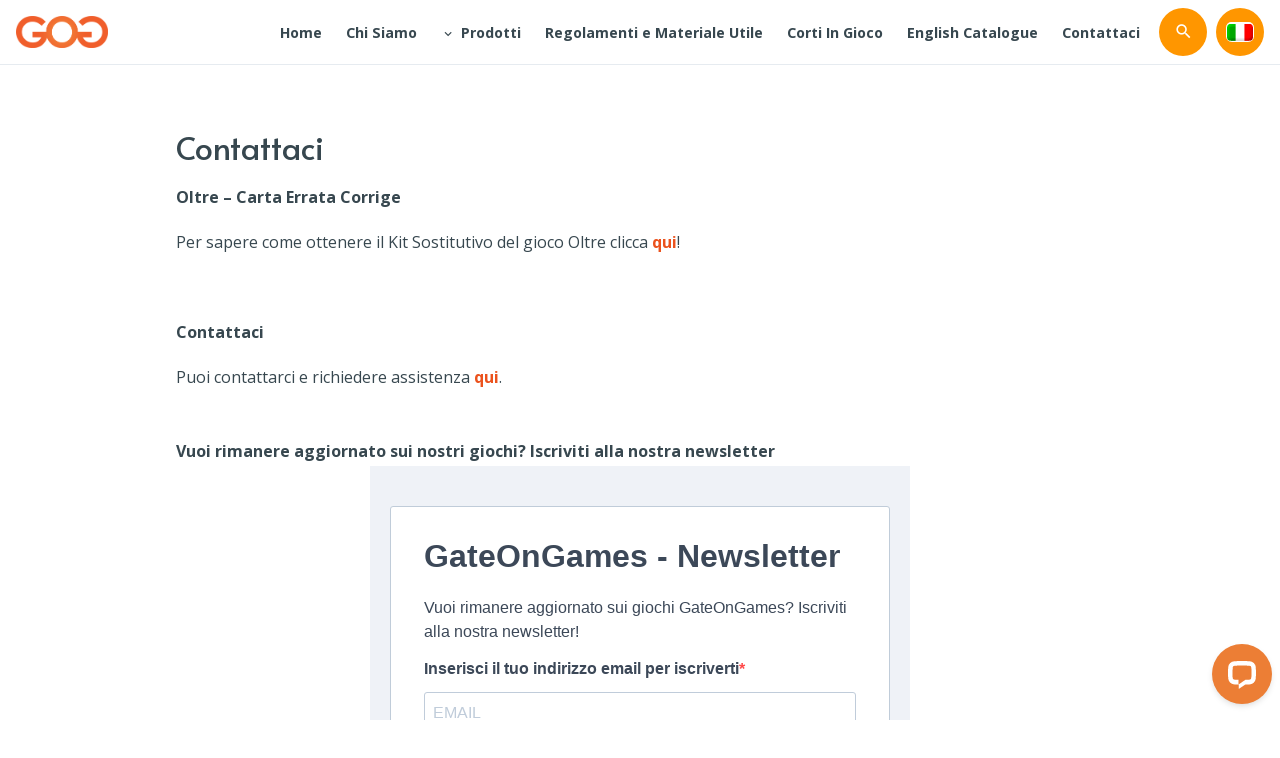

--- FILE ---
content_type: text/html; charset=UTF-8
request_url: https://www.gateongames.com/contattaci/
body_size: 7510
content:
<!DOCTYPE html>
<html lang="it-IT" xmlns:fb="http://ogp.me/ns/fb#">
<head>
<meta name="facebook-domain-verification" content="p1sifs7fagzdygmxbjwp2mjkyhiq4b" />
<meta charset="UTF-8" />
<title>Contattaci - GateOnGames</title>
<meta name="description" content="Oltre &#8211; Carta Errata Corrige Per sapere come ottenere il Kit Sostitutivo del gioco Oltre clicca qui! &nbsp; Contattaci Puoi contattarci e richiedere assistenza qui. Vuoi rimanere aggiornato sui nostri giochi? Iscriviti alla nostra newsletter"/>
<meta property="og:type" content="website" />
<meta property="og:url" content="https://www.gateongames.com/contattaci/" />
<meta property="og:title" content="Contattaci" />
<meta property="og:site_name" content="https://www.gateongames.com" />
<meta property="og:description" content="Oltre &#8211; Carta Errata Corrige Per sapere come ottenere il Kit Sostitutivo del gioco Oltre clicca qui! &nbsp; Contattaci Puoi contattarci e richiedere assistenza qui. Vuoi rimanere aggiornato sui nostri giochi? Iscriviti alla nostra newsletter"/>
<meta name="viewport" content="width=device-width, initial-scale=1" />
<meta name="format-detection" content="telephone=no" />
<link rel="profile" href="http://gmpg.org/xfn/11">
<meta name='robots' content='max-image-preview:large' />
	<style>img:is([sizes="auto" i], [sizes^="auto," i]) { contain-intrinsic-size: 3000px 1500px }</style>
	<link rel="alternate" hreflang="it" href="https://www.gateongames.com/contattaci/" />
<link rel="alternate" hreflang="fr" href="https://www.gateongames.com/fr/contact/" />
<link rel="alternate" hreflang="x-default" href="https://www.gateongames.com/contattaci/" />
<style id='classic-theme-styles-inline-css' type='text/css'>
/*! This file is auto-generated */
.wp-block-button__link{color:#fff;background-color:#32373c;border-radius:9999px;box-shadow:none;text-decoration:none;padding:calc(.667em + 2px) calc(1.333em + 2px);font-size:1.125em}.wp-block-file__button{background:#32373c;color:#fff;text-decoration:none}
</style>
<style id='global-styles-inline-css' type='text/css'>
:root{--wp--preset--aspect-ratio--square: 1;--wp--preset--aspect-ratio--4-3: 4/3;--wp--preset--aspect-ratio--3-4: 3/4;--wp--preset--aspect-ratio--3-2: 3/2;--wp--preset--aspect-ratio--2-3: 2/3;--wp--preset--aspect-ratio--16-9: 16/9;--wp--preset--aspect-ratio--9-16: 9/16;--wp--preset--color--black: #000000;--wp--preset--color--cyan-bluish-gray: #abb8c3;--wp--preset--color--white: #ffffff;--wp--preset--color--pale-pink: #f78da7;--wp--preset--color--vivid-red: #cf2e2e;--wp--preset--color--luminous-vivid-orange: #ff6900;--wp--preset--color--luminous-vivid-amber: #fcb900;--wp--preset--color--light-green-cyan: #7bdcb5;--wp--preset--color--vivid-green-cyan: #00d084;--wp--preset--color--pale-cyan-blue: #8ed1fc;--wp--preset--color--vivid-cyan-blue: #0693e3;--wp--preset--color--vivid-purple: #9b51e0;--wp--preset--gradient--vivid-cyan-blue-to-vivid-purple: linear-gradient(135deg,rgba(6,147,227,1) 0%,rgb(155,81,224) 100%);--wp--preset--gradient--light-green-cyan-to-vivid-green-cyan: linear-gradient(135deg,rgb(122,220,180) 0%,rgb(0,208,130) 100%);--wp--preset--gradient--luminous-vivid-amber-to-luminous-vivid-orange: linear-gradient(135deg,rgba(252,185,0,1) 0%,rgba(255,105,0,1) 100%);--wp--preset--gradient--luminous-vivid-orange-to-vivid-red: linear-gradient(135deg,rgba(255,105,0,1) 0%,rgb(207,46,46) 100%);--wp--preset--gradient--very-light-gray-to-cyan-bluish-gray: linear-gradient(135deg,rgb(238,238,238) 0%,rgb(169,184,195) 100%);--wp--preset--gradient--cool-to-warm-spectrum: linear-gradient(135deg,rgb(74,234,220) 0%,rgb(151,120,209) 20%,rgb(207,42,186) 40%,rgb(238,44,130) 60%,rgb(251,105,98) 80%,rgb(254,248,76) 100%);--wp--preset--gradient--blush-light-purple: linear-gradient(135deg,rgb(255,206,236) 0%,rgb(152,150,240) 100%);--wp--preset--gradient--blush-bordeaux: linear-gradient(135deg,rgb(254,205,165) 0%,rgb(254,45,45) 50%,rgb(107,0,62) 100%);--wp--preset--gradient--luminous-dusk: linear-gradient(135deg,rgb(255,203,112) 0%,rgb(199,81,192) 50%,rgb(65,88,208) 100%);--wp--preset--gradient--pale-ocean: linear-gradient(135deg,rgb(255,245,203) 0%,rgb(182,227,212) 50%,rgb(51,167,181) 100%);--wp--preset--gradient--electric-grass: linear-gradient(135deg,rgb(202,248,128) 0%,rgb(113,206,126) 100%);--wp--preset--gradient--midnight: linear-gradient(135deg,rgb(2,3,129) 0%,rgb(40,116,252) 100%);--wp--preset--font-size--small: 13px;--wp--preset--font-size--medium: 20px;--wp--preset--font-size--large: 36px;--wp--preset--font-size--x-large: 42px;--wp--preset--spacing--20: 0.44rem;--wp--preset--spacing--30: 0.67rem;--wp--preset--spacing--40: 1rem;--wp--preset--spacing--50: 1.5rem;--wp--preset--spacing--60: 2.25rem;--wp--preset--spacing--70: 3.38rem;--wp--preset--spacing--80: 5.06rem;--wp--preset--shadow--natural: 6px 6px 9px rgba(0, 0, 0, 0.2);--wp--preset--shadow--deep: 12px 12px 50px rgba(0, 0, 0, 0.4);--wp--preset--shadow--sharp: 6px 6px 0px rgba(0, 0, 0, 0.2);--wp--preset--shadow--outlined: 6px 6px 0px -3px rgba(255, 255, 255, 1), 6px 6px rgba(0, 0, 0, 1);--wp--preset--shadow--crisp: 6px 6px 0px rgba(0, 0, 0, 1);}:where(.is-layout-flex){gap: 0.5em;}:where(.is-layout-grid){gap: 0.5em;}body .is-layout-flex{display: flex;}.is-layout-flex{flex-wrap: wrap;align-items: center;}.is-layout-flex > :is(*, div){margin: 0;}body .is-layout-grid{display: grid;}.is-layout-grid > :is(*, div){margin: 0;}:where(.wp-block-columns.is-layout-flex){gap: 2em;}:where(.wp-block-columns.is-layout-grid){gap: 2em;}:where(.wp-block-post-template.is-layout-flex){gap: 1.25em;}:where(.wp-block-post-template.is-layout-grid){gap: 1.25em;}.has-black-color{color: var(--wp--preset--color--black) !important;}.has-cyan-bluish-gray-color{color: var(--wp--preset--color--cyan-bluish-gray) !important;}.has-white-color{color: var(--wp--preset--color--white) !important;}.has-pale-pink-color{color: var(--wp--preset--color--pale-pink) !important;}.has-vivid-red-color{color: var(--wp--preset--color--vivid-red) !important;}.has-luminous-vivid-orange-color{color: var(--wp--preset--color--luminous-vivid-orange) !important;}.has-luminous-vivid-amber-color{color: var(--wp--preset--color--luminous-vivid-amber) !important;}.has-light-green-cyan-color{color: var(--wp--preset--color--light-green-cyan) !important;}.has-vivid-green-cyan-color{color: var(--wp--preset--color--vivid-green-cyan) !important;}.has-pale-cyan-blue-color{color: var(--wp--preset--color--pale-cyan-blue) !important;}.has-vivid-cyan-blue-color{color: var(--wp--preset--color--vivid-cyan-blue) !important;}.has-vivid-purple-color{color: var(--wp--preset--color--vivid-purple) !important;}.has-black-background-color{background-color: var(--wp--preset--color--black) !important;}.has-cyan-bluish-gray-background-color{background-color: var(--wp--preset--color--cyan-bluish-gray) !important;}.has-white-background-color{background-color: var(--wp--preset--color--white) !important;}.has-pale-pink-background-color{background-color: var(--wp--preset--color--pale-pink) !important;}.has-vivid-red-background-color{background-color: var(--wp--preset--color--vivid-red) !important;}.has-luminous-vivid-orange-background-color{background-color: var(--wp--preset--color--luminous-vivid-orange) !important;}.has-luminous-vivid-amber-background-color{background-color: var(--wp--preset--color--luminous-vivid-amber) !important;}.has-light-green-cyan-background-color{background-color: var(--wp--preset--color--light-green-cyan) !important;}.has-vivid-green-cyan-background-color{background-color: var(--wp--preset--color--vivid-green-cyan) !important;}.has-pale-cyan-blue-background-color{background-color: var(--wp--preset--color--pale-cyan-blue) !important;}.has-vivid-cyan-blue-background-color{background-color: var(--wp--preset--color--vivid-cyan-blue) !important;}.has-vivid-purple-background-color{background-color: var(--wp--preset--color--vivid-purple) !important;}.has-black-border-color{border-color: var(--wp--preset--color--black) !important;}.has-cyan-bluish-gray-border-color{border-color: var(--wp--preset--color--cyan-bluish-gray) !important;}.has-white-border-color{border-color: var(--wp--preset--color--white) !important;}.has-pale-pink-border-color{border-color: var(--wp--preset--color--pale-pink) !important;}.has-vivid-red-border-color{border-color: var(--wp--preset--color--vivid-red) !important;}.has-luminous-vivid-orange-border-color{border-color: var(--wp--preset--color--luminous-vivid-orange) !important;}.has-luminous-vivid-amber-border-color{border-color: var(--wp--preset--color--luminous-vivid-amber) !important;}.has-light-green-cyan-border-color{border-color: var(--wp--preset--color--light-green-cyan) !important;}.has-vivid-green-cyan-border-color{border-color: var(--wp--preset--color--vivid-green-cyan) !important;}.has-pale-cyan-blue-border-color{border-color: var(--wp--preset--color--pale-cyan-blue) !important;}.has-vivid-cyan-blue-border-color{border-color: var(--wp--preset--color--vivid-cyan-blue) !important;}.has-vivid-purple-border-color{border-color: var(--wp--preset--color--vivid-purple) !important;}.has-vivid-cyan-blue-to-vivid-purple-gradient-background{background: var(--wp--preset--gradient--vivid-cyan-blue-to-vivid-purple) !important;}.has-light-green-cyan-to-vivid-green-cyan-gradient-background{background: var(--wp--preset--gradient--light-green-cyan-to-vivid-green-cyan) !important;}.has-luminous-vivid-amber-to-luminous-vivid-orange-gradient-background{background: var(--wp--preset--gradient--luminous-vivid-amber-to-luminous-vivid-orange) !important;}.has-luminous-vivid-orange-to-vivid-red-gradient-background{background: var(--wp--preset--gradient--luminous-vivid-orange-to-vivid-red) !important;}.has-very-light-gray-to-cyan-bluish-gray-gradient-background{background: var(--wp--preset--gradient--very-light-gray-to-cyan-bluish-gray) !important;}.has-cool-to-warm-spectrum-gradient-background{background: var(--wp--preset--gradient--cool-to-warm-spectrum) !important;}.has-blush-light-purple-gradient-background{background: var(--wp--preset--gradient--blush-light-purple) !important;}.has-blush-bordeaux-gradient-background{background: var(--wp--preset--gradient--blush-bordeaux) !important;}.has-luminous-dusk-gradient-background{background: var(--wp--preset--gradient--luminous-dusk) !important;}.has-pale-ocean-gradient-background{background: var(--wp--preset--gradient--pale-ocean) !important;}.has-electric-grass-gradient-background{background: var(--wp--preset--gradient--electric-grass) !important;}.has-midnight-gradient-background{background: var(--wp--preset--gradient--midnight) !important;}.has-small-font-size{font-size: var(--wp--preset--font-size--small) !important;}.has-medium-font-size{font-size: var(--wp--preset--font-size--medium) !important;}.has-large-font-size{font-size: var(--wp--preset--font-size--large) !important;}.has-x-large-font-size{font-size: var(--wp--preset--font-size--x-large) !important;}
:where(.wp-block-post-template.is-layout-flex){gap: 1.25em;}:where(.wp-block-post-template.is-layout-grid){gap: 1.25em;}
:where(.wp-block-columns.is-layout-flex){gap: 2em;}:where(.wp-block-columns.is-layout-grid){gap: 2em;}
:root :where(.wp-block-pullquote){font-size: 1.5em;line-height: 1.6;}
</style>
<link rel='stylesheet' id='css-style-parent-css' href='https://www.gateongames.com/wp-content/themes/nekoforge/style.css?ver=1.5.3.0' type='text/css' media='all' />
<link rel='stylesheet' id='css-style-css' href='https://www.gateongames.com/wp-content/themes/gog/style.css?ver=1.2' type='text/css' media='all' />
<link rel="canonical" href="https://www.gateongames.com/contattaci/" />
<meta name="generator" content="WPML ver:4.8.6 stt:1,4,3,27,2;" />
<link rel="icon" href="https://www.gateongames.com/wp-content/uploads/2020/11/cropped-gateongames_icon-32x32.png" sizes="32x32" />
<link rel="icon" href="https://www.gateongames.com/wp-content/uploads/2020/11/cropped-gateongames_icon-192x192.png" sizes="192x192" />
<link rel="apple-touch-icon" href="https://www.gateongames.com/wp-content/uploads/2020/11/cropped-gateongames_icon-180x180.png" />
<meta name="msapplication-TileImage" content="https://www.gateongames.com/wp-content/uploads/2020/11/cropped-gateongames_icon-270x270.png" />
</head>

<!-- Start of LiveChat (www.livechat.com) code -->
<script>
    window.__lc = window.__lc || {};
    window.__lc.license = 14719152;
	window.__lc.chat_between_groups = false;
    ;(function(n,t,c){function i(n){return e._h?e._h.apply(null,n):e._q.push(n)}var e={_q:[],_h:null,_v:"2.0",on:function(){i(["on",c.call(arguments)])},once:function(){i(["once",c.call(arguments)])},off:function(){i(["off",c.call(arguments)])},get:function(){if(!e._h)throw new Error("[LiveChatWidget] You can't use getters before load.");return i(["get",c.call(arguments)])},call:function(){i(["call",c.call(arguments)])},init:function(){var n=t.createElement("script");n.async=!0,n.type="text/javascript",n.src="https://cdn.livechatinc.com/tracking.js",t.head.appendChild(n)}};!n.__lc.asyncInit&&e.init(),n.LiveChatWidget=n.LiveChatWidget||e}(window,document,[].slice))
</script>
<noscript><a href="https://www.livechat.com/chat-with/14719152/4" rel="nofollow">Chat with us</a>, powered by <a href="https://www.livechat.com/?welcome" rel="noopener nofollow" target="_blank">LiveChat</a></noscript>
<!-- End of LiveChat code -->


<body class="wp-singular page-template-default page page-id-165 wp-theme-nekoforge wp-child-theme-gog">
<header id="s-header" class="v-menu-desktop">

  <div class="h-header v-maxwidth-large">
        <div class="e-header">
      <a class="h-logo" href="https://www.gateongames.com" title="GateOnGames">
<picture class="e-logo"><source media="(min-width: 769px)" srcset="https://www.gateongames.com/wp-content/uploads/2020/06/gateongames.png"><source media="(max-width: 768px)" srcset="https://www.gateongames.com/wp-content/uploads/2020/06/gateongames.png"><img class="v-mobile" src="https://www.gateongames.com/wp-content/uploads/2020/06/gateongames.png" alt="" /></picture>
</a>
      <div class="e-menu-trigger v-menu"></div>

      <label for="s" class="e-menu-trigger v-search"></label>

      <div class="e-menu-trigger v-language"><div class="e-lang-active"><img src="https://www.gateongames.com/wp-content/plugins/sitepress-multilingual-cms/res/flags/it.png"></span></div><div class="e-lang-select"><a class="a-change" href="https://www.gateongames.com/fr/contact/"><img src="https://www.gateongames.com/wp-content/plugins/sitepress-multilingual-cms/res/flags/fr.png"> Français</a><a class="a-change" href="https://www.gateongames.com/en/"><img src="https://www.gateongames.com/wp-content/plugins/sitepress-multilingual-cms/res/flags/en.png"> English</a><a class="a-change" href="https://www.gateongames.com/es/"><img src="https://www.gateongames.com/wp-content/plugins/sitepress-multilingual-cms/res/flags/es.png"> Español</a><a class="a-change" href="https://www.gateongames.com/de/"><img src="https://www.gateongames.com/wp-content/plugins/sitepress-multilingual-cms/res/flags/de.png"> Deutsch</a></div></div>
    </div>

        <nav class="e-menu v-center v-sticky">
      <div class="e-menu-in">
        <ul id="menu-header">
          <li id="menu-item-7" class="menu-item menu-item-type-post_type menu-item-object-page menu-item-home menu-item-7"><a href="https://www.gateongames.com/">Home</a></li>
<li id="menu-item-4050" class="menu-item menu-item-type-post_type menu-item-object-page menu-item-4050"><a href="https://www.gateongames.com/chi-siamo/">Chi Siamo</a></li>
<li id="menu-item-13" class="menu-item menu-item-type-custom menu-item-object-custom menu-item-has-children menu-item-13"><a>Prodotti</a>
<ul class="sub-menu">
	<li id="menu-item-1551" class="menu-item menu-item-type-taxonomy menu-item-object-category menu-item-1551"><a href="https://www.gateongames.com/prodotti/originali-gog/">Originali GOG</a></li>
	<li id="menu-item-1550" class="menu-item menu-item-type-taxonomy menu-item-object-category menu-item-1550"><a href="https://www.gateongames.com/prodotti/localizzazioni/">Localizzazioni</a></li>
</ul>
</li>
<li id="menu-item-1508" class="menu-item menu-item-type-post_type menu-item-object-page menu-item-1508"><a href="https://www.gateongames.com/rulebook/">Regolamenti e Materiale Utile</a></li>
<li id="menu-item-3606" class="menu-item menu-item-type-post_type menu-item-object-page menu-item-3606"><a href="https://www.gateongames.com/corti-in-gioco/">Corti In Gioco</a></li>
<li id="menu-item-3879" class="menu-item menu-item-type-post_type menu-item-object-page menu-item-3879"><a href="https://www.gateongames.com/english-catalogue/">English Catalogue</a></li>
          <li>
            <a href="javascript:void(0)" onclick="LiveChatWidget.call('maximize')">
              Contattaci            </a>
          </li>
        </ul>
      </div>
    </nav>
  </div>
</header>

<div class="h-search">
<form role="search" method="get" id="searchform" class="searchform v-maxwidth-large" action="https://www.gateongames.com/">
  <input
    type="search"
    value=""
    name="s"
    id="s"
    placeholder="Cerca nel catalogo di GateOnGames"
    minlength="3"
    required
  />
  <button class="e-button-primary" type="submit">Cerca</button>
</form>
</div>

<script>
document.addEventListener('DOMContentLoaded', function(){
  var form = document.getElementById('searchform');
  form.addEventListener('submit', function(e){
    var val = form.querySelector('input[name="s"]').value.trim();
    if ( val.length < 3 ) {
      e.preventDefault();
      alert('Inserisci almeno 3 caratteri per la ricerca.');
    }
  });
});
</script>

<main>
<article id="s-content" class="v-maxwidth-medium">
  <section class="h-block e-col v-default">
    <h1>Contattaci</h1>
    <p><strong>Oltre &#8211; Carta Errata Corrige</strong></p>
<p>Per sapere come ottenere il Kit Sostitutivo del gioco Oltre clicca <a href="https://www.dungeondice.it/it/144-oltre-il-kit-sostitutivo-come-ottenerlo?dda=0903D1F0B" target="_blank" rel="noopener"><strong>qui</strong></a>!</p>
<p>&nbsp;</p>
<p><strong>Contattaci</strong></p>
<p>Puoi contattarci e richiedere assistenza <strong><a href="https://direct.lc.chat/14719152/4" target="_blank" rel="noopener">qui</a></strong>.</p>
<p><a name="newsletter"></a><br />
<strong>Vuoi rimanere aggiornato sui nostri giochi? Iscriviti alla nostra newsletter</strong><br />
<iframe style="display: block; margin-left: auto; margin-right: auto; max-width: 100%;" src="https://9b79471f.sibforms.com/serve/[base64]" width="540" height="1200" frameborder="0" scrolling="auto" allowfullscreen="allowfullscreen"></iframe></p>
  </section>
</article>


</main>

<footer id="s-footer">
  <div class="h-footer">
        <ul class="h-social">
              <li class="e-social">
          <a href="https://www.facebook.com/GateOnGames" target="_blank" rel="noopener noreferrer">
            <svg xmlns="http://www.w3.org/2000/svg" xmlns:xlink="http://www.w3.org/1999/xlink" xmlns:svgjs="http://svgjs.com/svgjs" version="1.1" width="512" height="512" x="0" y="0" viewBox="0 0 512 512" style="enable-background:new 0 0 512 512" xml:space="preserve" class=""><g><path xmlns="http://www.w3.org/2000/svg" d="m512 256c0-141.4-114.6-256-256-256s-256 114.6-256 256 114.6 256 256 256c1.5 0 3 0 4.5-.1v-199.2h-55v-64.1h55v-47.2c0-54.7 33.4-84.5 82.2-84.5 23.4 0 43.5 1.7 49.3 2.5v57.2h-33.6c-26.5 0-31.7 12.6-31.7 31.1v40.8h63.5l-8.3 64.1h-55.2v189.5c107-30.7 185.3-129.2 185.3-246.1z" fill="#3578e5" data-original="#000000" style="" class=""/></g></svg>
          </a>
        </li>
      
              <li class="e-social">
          <a href="https://www.instagram.com/gateongames/" target="_blank" rel="noopener noreferrer">
            <svg xmlns="http://www.w3.org/2000/svg" xmlns:xlink="http://www.w3.org/1999/xlink" data-name="Layer 1" viewBox="0 0 128 128" id="instagram"><defs><clipPath id="b"><circle cx="64" cy="64" r="64" fill="none"></circle></clipPath><clipPath id="c"><path fill="none" d="M104-163H24a24.07 24.07 0 0 0-24 24v80a24.07 24.07 0 0 0 24 24h80a24.07 24.07 0 0 0 24-24v-80a24.07 24.07 0 0 0-24-24Zm16 104a16 16 0 0 1-16 16H24A16 16 0 0 1 8-59v-80a16 16 0 0 1 16-16h80a16 16 0 0 1 16 16Z"></path></clipPath><clipPath id="e"><circle cx="82" cy="209" r="5" fill="none"></circle></clipPath><clipPath id="g"><path fill="none" d="M64-115a16 16 0 0 0-16 16 16 16 0 0 0 16 16 16 16 0 0 0 16-16 16 16 0 0 0-16-16Zm0 24a8 8 0 0 1-8-8 8 8 0 0 1 8-8 8 8 0 0 1 8 8 8 8 0 0 1-8 8Z"></path></clipPath><clipPath id="h"><path fill="none" d="M84-63H44a16 16 0 0 1-16-16v-40a16 16 0 0 1 16-16h40a16 16 0 0 1 16 16v40a16 16 0 0 1-16 16Zm-40-64a8 8 0 0 0-8 8v40a8 8 0 0 0 8 8h40a8 8 0 0 0 8-8v-40a8 8 0 0 0-8-8Z"></path></clipPath><clipPath id="i"><circle cx="82" cy="-117" r="5" fill="none"></circle></clipPath><radialGradient id="a" cx="27.5" cy="121.5" r="137.5" gradientUnits="userSpaceOnUse"><stop offset="0" stop-color="#ffd676"></stop><stop offset=".25" stop-color="#f2a454"></stop><stop offset=".38" stop-color="#f05c3c"></stop><stop offset=".7" stop-color="#c22f86"></stop><stop offset=".96" stop-color="#6666ad"></stop><stop offset=".99" stop-color="#5c6cb2"></stop></radialGradient><radialGradient id="d" cx="27.5" cy="-41.5" r="148.5" xlink:href="#a"></radialGradient><radialGradient id="f" cx="13.87" cy="303.38" r="185.63" xlink:href="#a"></radialGradient><radialGradient id="j" cx="13.87" cy="-22.62" r="185.63" xlink:href="#a"></radialGradient></defs><g clip-path="url(#b)"><circle cx="27.5" cy="121.5" r="137.5" fill="url(#a)"></circle></g><g clip-path="url(#c)"><circle cx="27.5" cy="-41.5" r="148.5" fill="url(#d)"></circle></g><g clip-path="url(#e)"><circle cx="13.87" cy="303.38" r="185.63" fill="url(#f)"></circle></g><g clip-path="url(#g)"><circle cx="27.5" cy="-41.5" r="148.5" fill="url(#d)"></circle></g><g clip-path="url(#h)"><circle cx="27.5" cy="-41.5" r="148.5" fill="url(#d)"></circle></g><g clip-path="url(#i)"><circle cx="13.87" cy="-22.62" r="185.63" fill="url(#j)"></circle></g><circle cx="82" cy="46" r="5" fill="#fff"></circle><path fill="#fff" d="M64 48a16 16 0 1 0 16 16 16 16 0 0 0-16-16Zm0 24a8 8 0 1 1 8-8 8 8 0 0 1-8 8Z"></path><rect width="64" height="64" x="32" y="32" fill="none" stroke="#fff" stroke-miterlimit="10" stroke-width="8" rx="12" ry="12"></rect></svg>
          </a>
        </li>
      
              <li class="e-social">
          <a href="https://www.youtube.com/c/DungeonCastTV/featured" target="_blank" rel="noopener noreferrer">
            <svg xmlns="http://www.w3.org/2000/svg" xmlns:xlink="http://www.w3.org/1999/xlink" xmlns:svgjs="http://svgjs.com/svgjs" version="1.1" width="512" height="512" x="0" y="0" viewBox="0 0 512 512" style="enable-background:new 0 0 512 512" xml:space="preserve"><g><path xmlns="http://www.w3.org/2000/svg" d="m224.113281 303.960938 83.273438-47.960938-83.273438-47.960938zm0 0" fill="#c41919" data-original="#000000" style=""/><path xmlns="http://www.w3.org/2000/svg" d="m256 0c-141.363281 0-256 114.636719-256 256s114.636719 256 256 256 256-114.636719 256-256-114.636719-256-256-256zm159.960938 256.261719s0 51.917969-6.585938 76.953125c-3.691406 13.703125-14.496094 24.507812-28.199219 28.195312-25.035156 6.589844-125.175781 6.589844-125.175781 6.589844s-99.878906 0-125.175781-6.851562c-13.703125-3.6875-24.507813-14.496094-28.199219-28.199219-6.589844-24.769531-6.589844-76.949219-6.589844-76.949219s0-51.914062 6.589844-76.949219c3.6875-13.703125 14.757812-24.773437 28.199219-28.460937 25.035156-6.589844 125.175781-6.589844 125.175781-6.589844s100.140625 0 125.175781 6.851562c13.703125 3.6875 24.507813 14.496094 28.199219 28.199219 6.851562 25.035157 6.585938 77.210938 6.585938 77.210938zm0 0" fill="#c41919" data-original="#000000" style=""/></g></svg>
          </a>
        </li>
          </ul>

    <div class="e-col e-footer-content v-maxwidth-medium"><p>I giochi, gli artwork, i regolamenti e tutto il materiale pubblicato su questo sito sono di proprietà esclusiva di <strong>GateOnGames</strong>. Ogni riproduzione, senza espressa autorizzazione, è severamente vietata.</p><p><strong>GateOnGames</strong> è un marchio registrato. Ogni utilizzo o riproduzione non espressamente autorizzata è severamente vietata.</p><p><strong>GateOnGames</strong> è un’idea Zerosem S.R.L. - via per camaiore 2 - 55064 San Martino in Freddana (LU).</p></div>
        <div class="e-col e-footer-disclaimer">
      &copy; 2026 GateOnGames - P.IVA 02575250465 - R.E.A. LU236433 - CAP. SOC. €50.000,00      &nbsp; <a class="privacy-policy-link" href="https://www.gateongames.com/privacy-policy/" rel="privacy-policy">Privacy Policy</a>    </div>
  </div>
</footer>
<script type="speculationrules">
{"prefetch":[{"source":"document","where":{"and":[{"href_matches":"\/*"},{"not":{"href_matches":["\/wp-*.php","\/wp-admin\/*","\/wp-content\/uploads\/*","\/wp-content\/*","\/wp-content\/plugins\/*","\/wp-content\/themes\/gog\/*","\/wp-content\/themes\/nekoforge\/*","\/*\\?(.+)"]}},{"not":{"selector_matches":"a[rel~=\"nofollow\"]"}},{"not":{"selector_matches":".no-prefetch, .no-prefetch a"}}]},"eagerness":"conservative"}]}
</script>
<script type="text/javascript" src="https://www.gateongames.com/wp-includes/js/jquery/jquery.js" id="jquery-js"></script>
<script type="text/javascript" src="https://www.gateongames.com/wp-content/themes/nekoforge/style.js?ver=1.5.3.0" id="js-style-parent-js"></script>
<script type="text/javascript" src="https://www.gateongames.com/wp-content/themes/gog/style.js?ver=1.2" id="js-style-js"></script>
<script type="text/javascript">
  WebFontConfig = {
    google: { families: [ 'Material+Icons|Alata|Open+Sans:400,400i,700,700i&display=swap' ] }
  };
  (function() {
    var wf = document.createElement('script');
    wf.src = 'https://ajax.googleapis.com/ajax/libs/webfont/1/webfont.js';
    wf.type = 'text/javascript';
    wf.async = 'true';
    var s = document.getElementsByTagName('script')[0];
    s.parentNode.insertBefore(wf, s);
  })();
</script>

</body>
</html>


--- FILE ---
content_type: text/css
request_url: https://www.gateongames.com/wp-content/themes/nekoforge/style.css?ver=1.5.3.0
body_size: 6492
content:
/*
WARNING: Avoid editing of NekoForge template files unless strictly necessary.
For more informations, please refer to the Developers' Handbook at https://www.nekoforge.it/developers/
Copyright (c) 2018-2020 StudioNeko All Rights Reserved.

Everything is preordained.
Even my responses.

NOTE: For your consideration, here's a quick list of pixel-em breakpoints structure
20em = 320px [minimum layout compatibility]
28em = 448px [landscape mobile starting breakpoint]
30em = 480px [landscape mobile common resolution ]
36em = 576px [portrait tablet starting breakpoint]
40em = 640px
48em = 768px [portrait tablet common resolution]
49em = 784px [landscape tablet starting breakpoint]
60em = 960px
64em = 1024px [landscape tablet common resolution]
65em = 1040px [laptop starting breakpoint]
80em = 1280px
81em = 1296px [desktop starting breakpoint]

/* ----------------------- Core CSS
WARNING: Core
Theme Path: /
Parent Path: none
Theme Name: NekoForge
Theme URI: https://www.nekoforge.it
Description: NekoForge framework. This theme contains all core dependencies used to develop and run NekoForge based templates.
Author: StudioNeko
Author URI: https://www.studioneko.com
Text Domain: nekoforge
Version: 1.5.3.0
*/

/* ----------------------- Global reset */
html, body, body div, span, object, iframe, h1, h2, h3, h4, h5, h6, p, blockquote, pre, abbr, address, cite, code, del, dfn, em, img, ins, kbd, q, samp, small,
strong, sub, sup, var, b, i, dl, dt, dd, ol, ul, li, fieldset, form, label, legend, table, caption, tbody, tfoot, thead, tr, th, td, article, aside, figure,
footer, header, menu, nav, section, time, mark, audio, video, details, summary
{ margin: 0; padding: 0; border: 0; font-size: 100%; background-color: transparent }
article, aside, figure, footer, header, nav, section, details, summary
{ display: block }
object, embed { max-width: 100% }
ul, ol, dl { list-style: none }
blockquote, q { quotes: none }
blockquote:before, blockquote:after, q:before, q:after { content: ''; content: none }

/* ----------------------- Global elements */
html, body {  }
html { box-sizing: border-box }
body { overflow-x: hidden; -webkit-font-smoothing: antialiased; -moz-osx-font-smoothing: grayscale;
  -webkit-overflow-scrolling: touch; overflow-scrolling: touch }
*, *:before, *:after { box-sizing: inherit }

/* ----------------------- GLobal containers and columns */
#s-header, #s-content, #s-footer { z-index: 1; margin: 0 auto; clear: both }
.h-header, .h-content, .h-footer {  }

/* Columns and responsive structure */
.e-row { display: -webkit-flex; display: -ms-flexbox; display: flex; -webkit-flex-wrap: wrap; -ms-flex-wrap: wrap; flex-wrap: wrap }
.e-col { position: relative; min-height: 1px; padding-left: 1rem; padding-right: 1rem }
/* NOTE: Mobile small [portrait] - From starting pixel to next column's specified width */
.ms-12, .ms-11, .ms-10, .ms-9, .ms-8, .ms-7, .ms-6, .ms-5, .ms-4, .ms-3, .ms-2, .ms-1,
/* NOTE: Mobile regular [landscape] - From 28em (448px) */
.mr-12, .mr-11, .mr-10, .mr-9, .mr-8, .mr-7, .mr-6, .mr-5, .mr-4, .mr-3, .mr-2, .mr-1,
/* NOTE: Tablet small [portrait] - From 36em (576px) */
.ts-12, .ts-11, .ts-10, .ts-9, .ts-8, .ts-7, .ts-6, .ts-5, .ts-4, .ts-3, .ts-2, .ts-1,
/* NOTE: Tablet regular [landscape] - From 49em (784px) */
.tr-12, .tr-11, .tr-10, .tr-9, .tr-8, .tr-7, .tr-6, .tr-5, .tr-4, .tr-3, .tr-2, .tr-1,
/* NOTE: Desktop small [laptop] - From 65em (1040px) */
.ds-12, .ds-11, .ds-10, .ds-9, .ds-8, .ds-7, .ds-6, .ds-5, .ds-4, .ds-3, .ds-2, .ds-1,
/* NOTE: Desktop regular [desktop] - From 81em (1296px) to infinity and beyond! */
.dr-12, .dr-11, .dr-10, .dr-9, .dr-8, .dr-7, .dr-6, .dr-5, .dr-4, .dr-3, .dr-2, .dr-1
{  }
.ms-12 { width: 100% } .ms-11 { width: 91.66665% } .ms-10 { width: 83.33332% } .ms-9 { width: 75% } .ms-8 { width: 66.66665% } .ms-7 { width: 58.33332% }
.ms-6 { width: 50% } .ms-5 { width: 41.66665% } .ms-4 { width: 33.33332% } .ms-3 { width: 25% } .ms-2 { width: 16.66665% } .ms-1 { width: 8.33332% }

@media (min-width: 28em) {
  .mr-12 { width: 100% } .mr-11 { width: 91.66665% } .mr-10 { width: 83.33332% } .mr-9 { width: 75% } .mr-8 { width: 66.66665% } .mr-7 { width: 58.33332% }
  .mr-6 { width: 50% } .mr-5 { width: 41.66665% } .mr-4 { width: 33.33332% } .mr-3 { width: 25% } .mr-2 { width: 16.66665% } .mr-1 { width: 8.33332% }
}

@media (min-width: 36em) {
  .ts-12 { width: 100% } .ts-11 { width: 91.66665% } .ts-10 { width: 83.33332% } .ts-9 { width: 75% } .ts-8 { width: 66.66665% } .ts-7 { width: 58.33332% }
  .ts-6 { width: 50% } .ts-5 { width: 41.66665% } .ts-4 { width: 33.33332% } .ts-3 { width: 25% } .ts-2 { width: 16.66665% } .ts-1 { width: 8.33332% }
}

@media (min-width: 49em) {
  .tr-12 { width: 100% } .tr-11 { width: 91.66665% } .tr-10 { width: 83.33332% } .tr-9 { width: 75% } .tr-8 { width: 66.66665% } .tr-7 { width: 58.33332% }
  .tr-6 { width: 50% } .tr-5 { width: 41.66665% } .tr-4 { width: 33.33332% } .tr-3 { width: 25% } .tr-2 { width: 16.66665% } .tr-1 { width: 8.33332% }
}

@media (min-width: 65em) {
  .ds-12 { width: 100% } .ds-11 { width: 91.66665% } .ds-10 { width: 83.33332% } .ds-9 { width: 75% } .ds-8 { width: 66.66665% } .ds-7 { width: 58.33332% }
  .ds-6 { width: 50% } .ds-5 { width: 41.66665% } .ds-4 { width: 33.33332% } .ds-3 { width: 25% } .ds-2 { width: 16.66665% } .ds-1 { width: 8.33332% }
}

@media (min-width: 81em) {
  .dr-12 { width: 100% } .dr-11 { width: 91.66665% } .dr-10 { width: 83.33332% } .dr-9 { width: 75% } .dr-8 { width: 66.66665% } .dr-7 { width: 58.33332% }
  .dr-6 { width: 50% } .dr-5 { width: 41.66665% } .dr-4 { width: 33.33332% } .dr-3 { width: 25% } .dr-2 { width: 16.66665% } .dr-1 { width: 8.33332% }
}

/* Clear */
.e-row, .a-clear { clear: both }

/* ----------------------- Global Variants */
/* Display */
.v-flex { display: -webkit-flex; display: -ms-flexbox; display: flex; -webkit-flex-wrap: wrap; -ms-flex-wrap: wrap; flex-wrap: wrap }
.v-flex-middle { align-self: center; -webkit-align-self: center; margin: auto }
.v-inline { display: inline }
.v-block { display: block }
.v-inline-block { display: inline-block }
.v-none { display: none }
/* Fonts */
.v-uppercase { text-transform: uppercase }
.v-lowercase { text-transform: lowercase }
/* Position and floating */
.v-fixed { position: fixed; top: 0; left: 0 }
.v-sticky { position: sticky; top: 0 }
.v-absolute { position: absolute }
.v-relative { position: relative }
.v-static { position: static }
.v-float-left { float: left }
.v-float-right { float: right }
.v-float-none { float: none }
/* Widths and heights */
.v-maxheight-full { height: 100vh; min-height: 100vh }
.v-maxwidth-full { width: 100%; min-width: 100% }
.v-maxwidth-large { width: auto; max-width: 80rem } /* (1280px) Based on 1366x768 resolution (85.375rem) */
.v-maxwidth-medium { width: auto; max-width: 60rem } /* (960px) Based on 1024x768 resoluzion (64rem) */
.v-maxwidth-small { width: auto; max-width: 40rem } /* (640px) Based on 768x1024 resolution (48rem) */
/* Images */
.v-bg-cover { background-size: cover; background-position: center center; background-repeat: no-repeat }
.v-bg-parallax { background-attachment: fixed }
/* Cosmetic */
.v-shadow-soft { box-shadow: 0 0 2rem rgba(0,0,0,0.1) }
.v-shadow-medium { box-shadow: 0 0 2rem rgba(0,0,0,0.25) }
.v-shadow-strong { box-shadow: 0 0 2rem rgba(0,0,0,0.5) }
.v-shadow-material { box-shadow: 0.125rem 0.125rem 0.25rem rgba(0,0,0,0.15) }

/* ----------------------- Global Flickity! 2.2.1 */
.flickity-enabled { position: relative }
.flickity-enabled:focus { outline: none; }
.flickity-viewport {overflow: hidden; position: relative; height: 100%;}
.flickity-slider {position: absolute; width: 100%; height: 100%;}
/* draggable */
.flickity-enabled.is-draggable {-webkit-tap-highlight-color: transparent;-webkit-user-select: none;-moz-user-select: none;-ms-user-select: none;user-select: none;}
.flickity-enabled.is-draggable .flickity-viewport {cursor: move;cursor: -webkit-grab;cursor: grab;}
.flickity-enabled.is-draggable .flickity-viewport.is-pointer-down {cursor: -webkit-grabbing;cursor: grabbing;}
/* flickity-button */
.flickity-button {position: absolute; background: hsla(0, 0%, 100%, 0.75);border: none;color: #333;}
.flickity-button:hover {background: white;cursor: pointer;}
.flickity-button:focus {outline: none; box-shadow: 0 0 0 0.25rem #19F;}
.flickity-button:active { opacity: 0.6 }
.flickity-button:disabled { opacity: 0.3; cursor: auto; pointer-events: none }
.flickity-button-icon { fill: currentColor }
/* previous/next buttons */
.flickity-prev-next-button {top: 50%; width: 3rem; height: 3rem; border-radius: 50%; transform: translateY(-50%) }
.flickity-prev-next-button.previous { left: 1rem }
.flickity-prev-next-button.next { right: 1rem }
/* right to left */
.flickity-rtl .flickity-prev-next-button.previous {left: auto;right: 1rem }
.flickity-rtl .flickity-prev-next-button.next {right: auto;left: 1rem ;}
.flickity-prev-next-button .flickity-button-icon {position: absolute;left: 20%;top: 20%;width: 60%;height: 60%;}
/* page dots */
.flickity-page-dots {position: absolute;width: 100%; bottom: -1.5rem; padding: 0;margin: 0;list-style: none;text-align: center;line-height: 1;}
.flickity-rtl .flickity-page-dots { direction: rtl; }
.flickity-page-dots .dot {display: inline-block;width: 1rem; height: 1rem; margin: 0 0.5rem; background: #333; border-radius: 50%;
  opacity: 0.25; cursor: pointer;}
.flickity-page-dots .dot.is-selected {opacity: 1;}






/* ----------------------- Base template style */
/* ----------------------- Global style */
html, body {  }
body { padding-top: 4rem; font-size: 0.9rem; line-height: 1.864; background-color: #fff; color: #37474f }
/* NOTE: padding-top: Header height difference */
h1, h2, h3, h4, h5, h6 { font-size: 1.6rem; line-height: 1.24; margin-bottom: 0.5rem; font-weight: 400 }
p { margin-bottom: 1rem }
a { text-decoration: none; transition: color 0.3s, background-color 0.3s, border-color 0.3s, text-decoration 0.3s, opacity 0.3s }
a:hover { text-decoration: none }
li { list-style-type: none }
img { display: block }
/* Fonts */
body
{ font-family: 'Open Sans', sans-serif }
h1, h2, h3, h4, h5, h6
{ font-family: 'Alata', sans-serif }
a:before, .e-menu-trigger:before
{ font-family: 'Material Icons' }
/* Buttons */
.e-button-primary { display: inline-block; text-transform: uppercase; margin: 1rem auto 0; padding: 1rem 1.5rem; border-radius: 0.5rem;
  background-color: #00766c; color: #fff; font-weight: 600; letter-spacing: 1px; text-align: center; cursor: pointer }
.e-button-secondary { display: inline-block; text-transform: uppercase; margin: 1rem auto; padding: 1rem 1.5rem; border-radius: 0.5rem;
    border: 2px solid #00766c; color: #00766c; font-weight: 600; letter-spacing: 1px; text-align: center; cursor: pointer }
.e-button-inline { display: inline-block; margin: 1rem 1rem 0 0; padding-bottom: 0.25rem; cursor: pointer; border-bottom: 1px solid;
  text-transform: uppercase; letter-spacing: 1px; font-size: 0.8rem }
.e-icon { width: 4rem; height: 4rem; text-align: center; border: none }
.e-icon svg { width: 2rem; height: 2rem; margin: 1rem 0 0 }
/* Actions */
body.a-stop { overflow: hidden }
.a-overlay { z-index: 999; display: none; position: fixed; top: 0; left: 0; width: 100%; height: 100%; background-color: rgba(0,10,18,0.7) }
/* Cosmetics */

@media (min-width: 36em) {
  body { font-size: 1rem }
  p {  }
}

@media (min-width: 49em) {
  h1, h2, h3, h4, h5, h6 { font-size: 2rem }
}

@media (min-width: 65em) {
  body.a-stop { overflow: auto }
}

/* ----------------------- Flickity! */
.flickity-button { top: auto; bottom: 0; width: 3rem; height: 3rem; border-radius: 0; background-color: #f5f5f5 }
.flickity-button .flickity-button-icon { width: 50%; height: 50%; top: 25%; left: 25% }
.flickity-button .flickity-button-icon path {  }
.flickity-button.previous { left: 50%; transform: translateX(-120%) }
.flickity-button.next { right: 50%; transform: translateX(120%) }
.flickity-page-dots { z-index: 1; position: static; height: 1rem; margin: 1rem auto 0; overflow: hidden }
.flickity-page-dots .dot { width: 1rem; height: 1rem; margin: 0 0.5rem; border: 1px solid #111; background-color: transparent; opacity: 1 }
.flickity-page-dots .dot.is-selected { background-color: #111 }
/* Fade */
.flickity-enabled.is-fade .flickity-slider > * { pointer-events: none; z-index: 0 }
.flickity-enabled.is-fade .flickity-slider > .is-selected { pointer-events: auto; z-index: 1 }
/* Fullscreen */
html.is-flickity-fullscreen { overflow: hidden }
.flickity-enabled.is-fullscreen { z-index: 999; position: fixed; left: 0; top: 0; width: 100%; height: 100%; padding-bottom: 5rem; background: hsla(0, 0%, 0%, 0.9) }
.flickity-enabled.is-fullscreen .flickity-page-dots { bottom: 1rem }
.flickity-enabled.is-fullscreen .flickity-page-dots .dot { background: white }
/* Fullscreen buttons */
.flickity-fullscreen-button { left: 50%; transform: translateX(-50%) }
.flickity-enabled.is-fullscreen .flickity-button { bottom: 1rem }
.flickity-enabled.is-fullscreen .flickity-fullscreen-button {  }
.flickity-fullscreen-button-exit { display: none; }
.flickity-enabled.is-fullscreen .flickity-fullscreen-button-exit { display: block; }
.flickity-enabled.is-fullscreen .flickity-fullscreen-button-view { display: none; }
/* Variants */
.v-disable-arrows .flickity-prev-next-button { display: none }
.v-disable-arrows .h-list.v-slider { padding-bottom: 0 }
.v-disable-dots .flickity-page-dots { display: none }

@media (min-width: 49em) {
  .flickity-page-dots { margin-top: 2rem }
}

/* ----------------------- Header */
#s-header { z-index: 100; position: fixed; top: 0; left: 0; width: 100%; background-color: #fff }
.h-header { z-index: 100; position: relative; height: 4rem; margin: 0 auto }
/* Content */
.e-header { z-index: 102; position: relative; width: 100%; height: 100%; background-color: #fff }
/* Triggers */
.e-menu-trigger { z-index: 102; position: absolute; top: 0; width: 4rem; height: 100%;
  overflow: hidden; line-height: 4rem; font-size: 0.9rem; cursor: pointer; font-weight: bold }
.e-menu-trigger:before { position: absolute; top: 0; width: 4rem; height: 4rem;
  background-color: #111; color: #fff; font-size: 1.2rem; text-align: center; font-weight: normal }
.e-menu-trigger.v-menu { left: 0; padding-left: 4rem }
.e-menu-trigger.v-menu:before { content: 'menu'; left: 0 }
.e-menu-trigger.v-menu.a-show:before { content: 'close' }
.e-menu-trigger.v-contact { padding-right: 4rem; right: 0 }
.e-menu-trigger.v-contact:before { content: 'sms'; right: 0 }
/* Logo */
.h-logo { z-index: 101; display: inline-block; position: relative; left: 50%; height: 100%; max-width: calc(100% - 150px);
  font-size: 0; transform: translateX(-50%) }
.e-logo { display: -webkit-flex; display: -ms-flexbox; display: flex; height: 100% }
.e-logo img { width: auto; height: auto; max-width: 100%; max-height: 100%; margin: auto }
/* Menu */
.e-menu { z-index: 101; overflow: hidden; position: fixed; top: 0; left: 0; width: 100%; height: 100%; border-top: 4rem solid #fff;
  background-color: #fff; transition: width 0.3s, left 0.3s; box-shadow: 0 0 2rem rgba(0,0,0,0.25); transform: translateX(-120%) }
.e-menu.a-show { left: 0; overflow: auto; transform: translateX(0%); transition: transform 0.3s }
.e-menu-in { padding: 1rem 1rem 80px; min-width: 100% }
.e-menu-in ul {  }
.e-menu-in ul li {  }
.e-menu-in ul li a { display: block; position: relative; font-size: 1rem; margin-bottom: 1rem; font-weight: 600; color: #111 }
.e-menu-in ul li a:hover {  }
.e-menu-in ul.sub-menu li a { position: relative; font-weight: 400; font-size: 0.9rem; margin-left: 1rem }

@media (min-width: 36em) {
  /* Triggers */
  .e-menu-trigger.v-menu { padding-left: 5rem; overflow: unset }
  .e-menu-trigger.v-contact { width: auto; padding-right: 5rem; overflow: unset }
  /* Menu */
  .e-menu { max-width: 50% }
}

@media (min-width: 65em) {
  .v-menu-desktop .h-header { display: -webkit-flex; display: -ms-flexbox; display: flex;
    -webkit-justify-content: space-between; justify-content: space-between }
  /* Content: desktop variant */
  .v-menu-desktop .e-header { position: static; width: auto }
  /* Triggers: desktop variant */
  .v-menu-desktop .e-menu-trigger { display: none }
  /* Logo: desktop variant */
  .v-menu-desktop .h-logo { left: 0; transform: none; max-width: 100% }
  /* Menu: desktop variant */
  .v-menu-desktop .e-menu { position: static; width: auto; max-width: 100%; height: 4rem;
    transform: translateX(0%); border: none; overflow: visible; box-shadow: none }
  .v-menu-desktop .e-menu .e-menu-in { padding: 0; height: 100% }
  .v-menu-desktop .e-menu .e-menu-in ul { height: 100%; font-size: 0 }
  .v-menu-desktop .e-menu .e-menu-in ul li { position: relative; display: inline-block; height: 100%; font-size: 0 }
  .v-menu-desktop .e-menu .e-menu-in ul li.menu-item-has-children { cursor: pointer }
  .v-menu-desktop .e-menu .e-menu-in ul li a { position: relative; top: 50%; padding: 0 1rem; margin: 0; transform: translateY(-50%); font-size: 1rem }
  .v-menu-desktop .e-menu .e-menu-in ul li.menu-item-has-children a { padding-left: 2rem }
  .v-menu-desktop .e-menu .e-menu-in ul li.menu-item-has-children a:before
  { position: absolute; top: 50%; left: 10px; height: 1rem; width: 1rem; line-height: 1rem; transform: translateY(-40%); content: 'expand_more';
    font-weight: 400; text-transform: none }
  .v-menu-desktop .e-menu .e-menu-in ul li ul.sub-menu { display: none; position: absolute; top: 100%; right: 0; height: auto; width: auto; min-width: 100%;
    padding: 0.5rem 0; background-color: #111; color: #fff }
  .v-menu-desktop .e-menu .e-menu-in ul li ul.sub-menu li { display: block }
  .v-menu-desktop .e-menu .e-menu-in ul li ul.sub-menu li a { position: static; padding: 0.5rem 1rem; transform: none; color: #fff;
    font-size: 0.9rem; font-weight: 600; white-space: nowrap }
  .v-menu-desktop .e-menu .e-menu-in ul li ul.sub-menu li a:before { content: ''; display: none }
  .v-menu-desktop .e-menu .e-menu-in ul li.menu-item-has-children:hover ul.sub-menu { display: block }
  /* Menu: center variant */
  .v-menu-desktop .e-menu.v-centered {  }
  .v-menu-desktop .e-menu.v-centered .e-menu-in ul { text-align: center }
}

/* ----------------------- Default block */
.v-default img { margin-bottom: 1rem; width: auto; height: auto; max-width: 100% }

@media (min-width: 36em) {
  .v-default img { margin-bottom: 2rem }
  .v-default img.aligncenter { margin-left: auto; margin-right: auto }
}

@media (min-width: 49em) {
  .v-default img.alignleft { float: left; max-width: 50%; margin-right: 2rem }
  .v-default img.alignright { float: right; max-width: 50%; margin-left: 2rem }
}

/* ----------------------- Hero block [ACF] */
/* NOTE: tpr/content/content-hero-acf.php */
.h-hero { position: relative }
.h-hero.v-fit { align-content: center; -webkit-align-content: center; -ms-align-content: center;
  min-height: calc(100vh - 4rem) }
/* NOTE: min-height: Header height difference */
.h-hero.v-background-full { background-color: #111; color: #fff }
/* Image */
.h-hero-image { z-index: 1; position: absolute; left: 0; bottom: 0; height: 15rem; width: 100% }
.v-background-full .h-hero-image { height: 100%; opacity: 0.6 }
.v-background-top .h-hero-image { top: 0; bottom: auto }
/* Content */
.h-hero-content { z-index: 2; padding: 3rem 2rem; margin: 0 auto 15rem }
.h-hero-content p { font-size: 1rem }
.v-text .h-hero-content { margin: 0 auto }
.v-background-full .h-hero-content { margin: 0 auto }
.v-background-top .h-hero-content { margin: 15rem auto 0 }
/* Buttons */
.h-hero-content .e-button-primary, .h-hero-content .e-button-secondary { margin-right: 1rem; margin-bottom: 0 }
.v-background-full .h-hero-content .e-button-secondary { border-color: #fff; color: #fff }
/* Scroll target. NOTE: must equal header height minimum */
#e-scroll-hero { height: 4rem }

@media (min-width: 36em) {
  .h-hero.v-background-full { min-height: 30rem }
  /* Image */
  .h-hero-image { height: 22rem }
  .v-background-top .h-hero-image { height: 22rem; left: 0 }
  /* Content */
  .h-hero-content { margin: 0 auto 22rem }
  .v-background-top .h-hero-content { margin: 22rem auto 0 }
}

@media (min-width: 49em) {
  /* Image */
  .h-hero-image { height: 100%; top: 0; bottom: auto }
  .v-background-full .h-hero-image { left: 0 }
  .v-background-left .h-hero-image { width: 50% }
  .v-background-right .h-hero-image { width: 50%; right: 0; left: auto }
  /* Content */
  .h-hero-content { margin: 0 auto }
  .h-hero-content p { font-size: 1.1rem }
  .v-background-left .h-hero-content { width: 50%; margin-left: 50% }
  .v-background-right .h-hero-content { width: 50%; margin-right: 50% }
  /* Scroll target */
  #e-scroll-hero { height: 4rem }
}

@media (min-width: 65em) {
  /* Image */
  .v-background-top .h-hero-image { height: 26rem }
  .v-background-top.v-fit .h-hero-image { height: 50vh }
  /* Content */
  .h-hero-content p {  }
  .v-background-top .h-hero-content { margin: 50vh auto 0 }
}

/* ----------------------- Content blocks [ACF] */
/* NOTE: tpr/content/content-blocks-acf.php */
.h-block { position: relative; padding-top: 1rem; margin: 0 auto 2rem }
.e-block { position: relative; margin: 0 auto }
.v-list-cta { text-align: center }
.v-list-cta .e-button-primary {  }

@media (min-width: 49em) {
  .h-block { margin-bottom: 3rem }
}

/* ----------------------- Free content block [ACF] */
/* NOTE: tpr/content/content-blocks-acf-free.php */
.v-default { margin: 3rem auto 2rem }

/* ----------------------- Image block [ACF] */
/* NOTE: tpr/content/content-blocks-acf-image.php */
.v-image { z-index: 1 }
.v-image .e-image { padding: 0 }
.v-image .e-image.v-bg-cover { height: 15rem; width: 100% }
.v-image .e-image img { width: auto; height: auto; max-width: 100%; margin-left: auto; margin-right: auto }
.v-image .e-content { padding-top: 1rem; padding-bottom: 1rem; margin: auto 0 }
.v-image .e-content p:last-child { margin-bottom: 0 }
.v-image .e-button-primary { margin: 0 }
.v-image.v-full .e-block { background-color: #111; color: #fff }
.v-image.v-full .e-image { position: absolute; top: 0; left: 0; width: 100%; height: 100%; opacity: 0.6 }
.v-image.v-full .e-content { padding: 2rem; text-align: center; max-width: 50rem; margin: 0 auto }

@media (min-width: 49em) {
  .v-image .e-content { z-index: 2; padding: 2rem }
  .v-image .e-image.v-bg-cover { height: auto; min-height: 20rem }
  .v-image.v-left .e-image { position: absolute; top: 0; left: 0; width: 50%; height: 100% }
  .v-image.v-left .e-content { width: 50%; margin-left: 50% }
  .v-image.v-left.v-static .e-image { position: static; height: auto }
  .v-image.v-left.v-static .e-content { margin-left: 0 }
  .v-image.v-center {  }
  .v-image.v-center .e-content { text-align: center; margin: 0 auto; padding-top: 1rem }
  .v-image.v-center .e-content p { max-width: 50rem }
  .v-image.v-right .e-image { position: absolute; top: 0; right: 0; width: 50%; height: 100% }
  .v-image.v-right .e-content { width: 50%; text-align: right }
  .v-image.v-right.v-static .e-image { position: static; height: auto; order: 2 }
  .v-image.v-full .e-content { padding: 4rem }
  .v-image.v-background .e-block { min-height: 20rem }
}

/* ----------------------- List block [ACF] */
/* NOTE: tpr/content/content-blocks-acf-list.php */
.v-list-details { text-align: center }
.h-list { justify-content: center; -webkit-justify-content: center; text-align: center }
.e-list { position: relative; padding: 0 1rem 1rem }
.e-list-in { margin-left: auto; margin-right: auto; min-height: 100% }
.e-list .e-image { z-index: 1 }
.e-list img { width: auto; height: auto; max-width: 100%; margin: 0 auto }
.e-list svg { display: block; width: auto; height: auto; max-width: 8rem; margin: 0 auto 1rem }
.e-list .e-content { position: relative; z-index: 2; max-width: 50rem; padding: 1rem 0; margin: 0 auto }
.e-list h3 { font-size: 1.2rem }
.e-list p { margin: 0 auto }
.e-list .e-button-inline { margin: 0.5rem 0 0 }
.v-background .e-list { background-color: #111; color: #fff; text-align: center; min-height: 100%; padding: 1rem 2rem }
.v-background .e-list .e-button-inline { color: #fff; border-color: #fff }
.v-background .e-list .e-image { position: absolute; top: 0; left: 0; width: 100%; height: 100%; opacity: 0.4; transition: opacity 0.3s }
.v-background .e-list:hover .e-image { opacity: 0.6 }
.v-background .e-list .e-content { padding: 3rem 0 }
.h-list.v-slider { padding-bottom: 4rem }
.v-slider .e-list {  }
/* Reviews */
.e-review-value { font-size: 1.2rem; font-weight: 600; margin: 0 auto 8px }
.e-review-star { margin-bottom: 8px }
.e-review-star-value { display: inline-block; font-size: 32px; line-height: 32px; margin: 0 4px }
.v-review .e-list { padding-bottom: 0 }
.v-review .e-list img { max-height: 9.5rem }
.v-review .e-content p { margin: 0 auto; font-style: italic }

@media (min-width: 65em) {
  .v-list-details { padding-bottom: 1rem }
  .e-list h3 { font-size: 1.3rem }
}

@media (min-width: 81em) {
  .e-list {  }
}


/* ----------------------- Footer */


--- FILE ---
content_type: text/css
request_url: https://www.gateongames.com/wp-content/themes/gog/style.css?ver=1.2
body_size: 5329
content:
/* ----------------------- Custom CSS
Theme Path: /
Parent Path: none
Theme Name: GateOnGames
Theme URI: https://www.gateongames.com
Description: Child WordPress theme based on the NekoForge development structure. <strong>Requires NekoForge 1.5.3.0 or higher</strong>.
Author: StudioNeko
Author URI: https://www.studioneko.com
Text Domain: gog
Template: nekoforge
Version: 1.2
*/

/* ----------------------- Global style */
html, body {  }
body { background-color: #fff }
/* NOTE: padding-top: Header height difference */
h1, h2, h3, h4, h5, h6 { margin-top: 0; margin-bottom: 1rem }
p {  }
a { color: #eb521d }
a:hover {  }
li {  }
img {  }
/* Fonts */
body, input, select, textarea
{ font-family: 'Open Sans', sans-serif }
h1, h2, h3, h4, h5, h6
{ font-family: 'Alata', sans-serif }
a:before,
.e-button-inline:before,
.e-menu-trigger:before,
.e-menu-contact:before,
p.e-product-detail:before,
.v-product #s-hero .e-hero-title ul li:before,
.v-product #s-hero .e-hero-title p.e-hero-details:before,
.v-product .e-content-details ul li:before,
#s-video .a-close
{ font-family: 'Material Icons' }
/* Buttons */
.e-button-primary, .e-button-secondary { font-size: 0.84rem; padding: 0.725rem 1.2rem; border-radius: 2rem }
.e-button-primary { background: #f38347; background: linear-gradient(315deg, #eb521d 0%, #f38347 100%) }
.e-button-secondary { color: #eb521d; border-color: #eb521d }
.e-button-inline { color: #37474f; border: none; padding-left: 2rem; padding-bottom: 0; position: relative; text-transform: none;
  letter-spacing: 0; font-weight: bold }
.e-button-inline:before { content: 'add'; position: absolute; top: 0; left: 0; height: 1.5rem; width: 1.5rem; text-align: center;
  background: #e6ebf0; color: #37474f; /* background: linear-gradient(315deg, #eb521d 0%, #f38347 100%); color: #fff; */ border-radius: 50% }
.e-icon {  }
.e-icon svg {  }
/* Actions */
body.a-stop {  }
.a-overlay {  }

@media (min-width: 36em) {
}
@media (min-width: 49em) {
}
@media (min-width: 65em) {
}

/* ----------------------- Flickity! */
.flickity-viewport {  }
.flickity-slider {  }
.flickity-button { color: #fff; opacity: 1; transition: opacity 0.3s }
.flickity-button, .flickity-button:hover { background: #ff9600; border-radius: 50% }
.flickity-button:active { opacity: 0.5 }
.flickity-enabled.is-fullscreen .flickity-button { bottom: 2rem }

@media (min-width: 36em) {
  .flickity-button.previous { left: 1rem; transform: none }
  .flickity-button.next { right: auto; left: 5rem; transform: none }
}

/* ----------------------- Forms */
.wpcf7 { margin: 3rem auto }
.wpcf7 form { background-color: #e6ebf0; padding: 1rem; max-width: 30rem; margin: 0 auto }
.wpcf7 form label { cursor: pointer }
.wpcf7 form label strong { display: inline-block; font-weight: bold; margin-bottom: 0.5rem }
input, select, textarea { padding: 0.8rem; border: none; cursor: pointer; border-radius: 0; color: #37474f; font-size: 1rem }
input[type=text], input[type=email] { width: 100% }
textarea { max-width: 100%; min-width: 100%; max-height: 20rem; min-height: 5rem; height: 10rem }
select { width: 100%; margin-bottom: 1rem; border-color: #fff; border-right: 0.8rem solid #fff }
input[type=submit] { font-size: 0.84rem; font-weight: bold;  padding: 0.725rem 1.2rem; border-radius: 2rem; border-color: transparent;
  background: #f38347; background: linear-gradient(315deg, #eb521d 0%, #f38347 100%); text-transform: uppercase; color: #fff; letter-spacing: 1px; cursor: pointer }
span.wpcf7-list-item { display: block; margin: 0 1rem 0.5rem 0 }
.wpcf7-not-valid-tip { font-size: 0.84rem; font-weight: bold; text-transform: uppercase; margin: 0.5rem 0 }
.wpcf7 form.invalid .wpcf7-response-output, .wpcf7 form.unaccepted .wpcf7-response-output, .wpcf7 form .wpcf7-response-output
{ margin-left: 0; margin-right: 0; padding: 1rem; line-height: 1.4;
  font-weight: bold; font-size: 0.84rem }

@media (min-width: 49em) {
  .wpcf7 form { padding: 2rem }
}

/* ----------------------- Header */
#s-header { background-color: #fff; border-bottom: 1px solid #e6ebf0 }
.h-header {  }
.e-header {  }
.e-header .h-logo { padding: 1rem; left: 4rem; transform: none; max-width: calc(100% - 180px) }
/* Menu */
.e-menu {  }
.e-menu ul li a { color: #37474f }
.e-menu-trigger:before { background-color: #ff9600; color: #fff; width: 3rem; height: 3rem;
  top: 50%; left: 15px; transform: translateY(-50%); line-height: 3rem; border-radius: 50% }
.e-menu-trigger.v-menu:before { left: 15px }
/* Language */
.e-menu-trigger.v-language { overflow: visible; right: 0; padding: 0 1rem 0 0; width: auto }
.v-language .e-lang-active {
  position: relative; top: 0.5rem; background-color: #ff9600;
  width: 3rem; height: 3rem; line-height: 3rem; border-radius: 50%
}
.v-language .e-lang-active img {
  margin: auto; position: relative; top: 50%; transform: translateY(-50%); border: 0.1rem solid #fff; border-radius: 0.35rem; width: 1.8rem; height: auto
}
.v-language .e-lang-select {
  display: none; position: absolute; top: 100%; right: 0; background-color: #fff; padding: 0.5rem 0; width: 10rem;
  background: linear-gradient(315deg, #eb521d 0%, #f38347 100%)
}
.v-language .e-lang-select .a-change { display: block; width: 100%; padding: 0.5rem 1rem; color: #fff; line-height: normal }
.v-language .e-lang-select img {
  display: inline; margin-right: 0.5rem; border: 0.1rem solid #fff; border-radius: 0.35rem;
  width: 1.8rem; height: auto; transform: translateY(20%)
}
.e-menu-trigger.v-language:hover .e-lang-select { display: block }
/* Search */
.e-menu-trigger.v-search { display: block; right: 4.5rem }
.e-menu-trigger.v-search:before { content: 'search' }
.h-search {
  display: none; position: fixed; background: #fff; z-index: 99; width: 100%;
  border-bottom: 1px solid #e6ebf0; padding: 0.5rem 0 }
.h-search form { display: flex; flex-wrap: nowrap; margin: 0 auto; padding: 0 1rem }
.h-search form input {
  border: 2px solid #e6ebf0; background-color: #e6ebf0;
  border-radius: 3rem; flex: 1; margin-right: 1rem; min-width: 0
}
.h-search form input:active, .h-search form input:focus { border-color: #eb521d; background-color: #fff; outline: none; }
.h-search form button { border: none; margin: 0; flex: 0; margin-left: auto; }
body.search .h-search { position: relative !important; display: block !important }


@media (min-width: 36em) {
  .e-menu-trigger.v-menu { padding-left: 4.6rem }
}
@media (min-width: 65em) {
  #menu-header { text-align: right }
  .v-menu-desktop .h-header { padding-right: 8rem }
  .e-header .h-logo { left: 0; max-width: none }
  /* Menu */
  .v-menu-desktop .e-menu .e-menu-in ul li { height: calc(100% + 1px) }
  .v-menu-desktop .e-menu .e-menu-in ul li a { background-color: #fff; padding: 0.575rem 0.75rem; font-size: 0.89rem }
  .v-menu-desktop .e-menu .e-menu-in ul li.spot { padding-right: 0.575rem }
  .v-menu-desktop .e-menu .e-menu-in ul li.spot a { color: #fff; background: #f38347; background: linear-gradient(315deg, #eb521d 0%, #f38347 100%);
    border-radius: 2rem }
  .v-menu-desktop .e-menu .e-menu-in ul li ul.sub-menu { top: 100%;
    background: #f38347; background: linear-gradient(315deg, #eb521d 0%, #f38347 100%) }
  .v-menu-desktop .e-menu .e-menu-in ul li ul.sub-menu a { background: transparent }
  /* Language */
  .e-menu-trigger.v-language { display: block }
  /* Search */
}

/* ----------------------- Default block */
.v-block-full .e-block { max-width: 100% }

/* ----------------------- Hero block [ACF] */
/* NOTE: tpr/content/content-hero-acf.php */
#s-hero { background-color: #fdf8f5; background: linear-gradient(180deg, #e6ebf0 0%, #fff 50%) }
#e-scroll-hero { height: 5rem }

/* Hero block media queries */
@media (min-width: 49em) {
  .h-hero-content { padding: 4rem 1rem }
}

/* ----------------------- Content blocks [ACF] */
/* NOTE: tpr/content/content-blocks-acf.php */

/* ----------------------- Free content block [ACF] */
/* NOTE: tpr/content/content-blocks-acf-free.php */

/* ----------------------- Image block [ACF] */
/* NOTE: tpr/content/content-blocks-acf-image.php */
.v-image.v-block-parallax .e-image { min-height: 23rem; background-attachment: fixed }
.v-image.v-block-full .e-block .e-content h2, .v-block-full .e-block .e-content p { max-width: 49rem }
.v-image.v-block-full img { width: 100% }

@media (min-width: 49em) {
  .v-image.v-right.v-block-full .e-block .e-content h2,
  .v-image.v-right.v-block-full .e-block .e-content p,
  .v-image.v-right.v-block-full .e-button-primary { display: table; float: right; clear: both }
}

/* ----------------------- List block [ACF] */
/* NOTE: tpr/content/content-blocks-acf-list.php */
.h-list.v-slider { padding-bottom: 3rem }
.e-list { min-height: 100% }
.e-list-in { width: 100%; height: 100% }
.e-list .e-image { display: block; height: 18rem; position: relative; padding: 1rem; background-color: #fff;
  border: 1px solid #e6ebf0; transition: padding 0.3s, border-color 0.3s }
.e-list .e-image.v-bg-cover { border: none }
.e-list img { max-height: calc(100% - 2rem); max-width: calc(100% - 2rem); transition: max-width 0.3s, max-height 0.3s;
  position: absolute; top: 0; right: 0; bottom: 0; left: 0; margin: auto; object-fit: contain }
.e-list:hover .e-image { border-color: #ff9600; padding: 0.5rem }
.e-list:hover .e-image img { max-height: calc(100% - 1rem); max-width: calc(100% - 1rem); }
.e-list h3 { margin: 0 auto 0.5rem }
.e-list p { margin-top: -0.5rem }
.e-list .e-button-inline { margin-top: 0 }

@media (min-width: 36em) {
  .v-slider + .v-list-cta .e-button-primary { position: absolute; bottom: 0; right: 1rem; margin: 0 }
}
@media (min-width: 65em) {
  .e-list h3 { font-size: 1.2rem }
}

/* ----------------------- Archives */
body.archive .h-hero-content p {  }

/* ----------------------- Product Hero */
.v-product #s-hero { position: relative; text-align: left; margin-bottom: 1rem }
.v-product #s-hero .e-hero-image { height: 22rem; padding: 0 }
.v-product #s-hero .e-hero-image .e-hero-shadow { width: 100%; height: 100%; background: linear-gradient(0deg, rgba(25,25,25,1) 0%, rgba(255,255,255,0) 100%); }
.v-product #s-hero .h-hero { width: calc(100% - 2rem); padding: 1rem; margin: -12rem auto 2rem; background-color: #fff; border: 1px solid #e6ebf0;
  border-radius: 0 0 2.5rem 2.5rem }
.v-product #s-hero .e-hero-info { padding: 0 0 1rem }
.v-product #s-hero .e-hero-info .e-row { height: 100% }
.v-product #s-hero .e-hero-info img { margin: 0 auto; width: auto; height: auto; max-width: 100%; max-height: 20rem }
.v-product #s-hero .e-hero-title {  }
.v-product #s-hero .e-hero-title h1 { padding-bottom: 0; margin-top: 0; margin-bottom: 0.5rem }
.v-product #s-hero .e-hero-title ul {  }
.v-product #s-hero .e-hero-title ul li { position: relative; padding-left: 1.6rem }
.v-product #s-hero .e-hero-title ul li:before { position: absolute; top: -0.4rem; left: 0; content: 'add_circle';
font-weight: 400; font-size: 1.3rem }
.v-product #s-hero .e-hero-title ul span { font-weight: 600 }
.v-product #s-hero .e-hero-title ul li.v-year:before { content: 'date_range' }
.v-product #s-hero .e-hero-title ul li.v-players:before { content: 'supervisor_account' }
.v-product #s-hero .e-hero-title ul li.v-age:before { content: 'child_care' }
.v-product #s-hero .e-hero-title p.e-hero-details { position: relative; margin: 1rem auto; line-height: 1.6; padding-left: 2.7rem; font-style: italic; opacity: 0.9 }
.v-product #s-hero .e-hero-title p.e-hero-details:before { content: 'format_quote'; font-size: 3rem; position: absolute; top: -0.5rem; left: -0.5rem;
  transform: rotateY(180deg); width: 3rem; line-height: 3rem; font-style: normal }
.v-product #s-hero .e-hero-title .e-button-primary { display: block; margin-bottom: 0; margin-top: 1.5rem }
.v-product #s-hero .e-hero-title .e-button-secondary { display: none; padding-top: 0.65rem; padding-bottom: 0.65rem }

@media (min-width: 20em) {
  .v-product #s-hero .e-hero-title ul li { display: inline-block; margin-right: 1rem }
}
@media (min-width: 36em) {
  .v-product #s-hero .h-hero {  }
  .v-product #s-hero .e-hero-info { padding: 0 1rem 0 0 }
  .v-product #s-hero .e-hero-info { font-size: 80% }
  .v-product #s-hero .e-hero-info img { align-self: center; -webkit-align-self: center; margin: auto }
  .v-product #s-hero .e-hero-title ul li { display: inline-block; margin-right: 1rem }
  .v-product #s-hero .e-hero-title ul li:before { top: -0.25rem }
}
@media (min-width: 49em) {
  .v-product #s-hero { height: calc(100vh - 3rem); min-height: 36rem }
  .v-product #s-hero .h-hero { position: absolute; top: 50%; left: 50%; transform: translate(-50%, -50%);
    max-width: 78rem; margin: 0; background-color: transparent; padding: 0; border: none }
  .v-product #s-hero .e-hero-image { position: absolute; top: 0; left: 0; width: 100%; height: 100%; background-attachment: fixed }
  .v-product #s-hero .e-hero-info { padding: 2rem; background-color: #fff; border-radius: 4rem 0 0 0 }
  .v-product #s-hero .e-hero-info img { max-height: 26rem }
  .v-product #s-hero .e-hero-title { background-color: rgba(255,255,255,0.8); padding: 2rem; border-radius: 0 0 4rem 0 }
  .v-product #s-hero .e-hero-title .e-button-primary { display: inline-block; margin: 1rem 1rem 0 0 }
  .v-product #s-hero .e-hero-title .e-button-secondary { display: inline-block; margin: 1rem 0 0 }
}
@media (min-width: 65em) {
  .v-product #s-hero .e-hero-title { padding: 2rem }
}

/* ----------------------- Product content */
/* Flickity */
.v-product .h-gallery { padding: 0 0 4rem; margin: 0 auto }
.v-product .e-gallery { width: 100%; height: 12rem; padding: 0 1rem }
.v-product .e-gallery img { height: auto; width: auto; max-width: 100%; max-height: 100%; margin: 0 auto }
.v-product .h-gallery.is-fullscreen { padding: 0 0 5rem; height: 100vh; max-width: 100%; background-color: rgba(0,0,0,0.95) }
.v-product .h-gallery.is-fullscreen .e-gallery { height: 100%; max-height: 100%; width: 100%; padding: 0 }
.v-product .h-gallery.is-fullscreen .e-gallery img { height: auto; width: auto; max-width: 100%; max-height: 100%; padding: 1rem;
  margin: auto; position: absolute; top: 0; left: 0; right: 0; bottom: 0; border: 0 }
.v-product .h-gallery .flickity-button.previous { transform: translateX(-180%) }
.v-product .h-gallery .flickity-button.next { transform: translateX(180%) }
/* Content */
.v-product .h-content { margin: 4rem auto }
/* Details */
.v-product .h-content-details { background-color: #e6ebf0; padding: 1rem; margin-bottom: 2rem }
.v-product .e-content-details { padding: 1rem; border: 1px solid rgba(0,0,0,0.1) }
.v-product .e-content-details ul li { position: relative; padding-left: 2rem }
.v-product .e-content-details ul li:before { position: absolute; top: -0.4rem; left: 0; content: 'add_circle';
font-weight: 400; font-size: 1.3rem }
.v-product .e-content-details ul li span { font-weight: 600 }
.v-product .e-content-details ul li.v-year:before { content: 'date_range' }
.v-product .e-content-details ul li.v-genre:before { content: 'casino' }
.v-product .e-content-details ul li.v-author:before { content: 'create' }
.v-product .e-content-details ul li.v-design:before { content: 'create' }
.v-product .e-content-details ul li.v-illustrator:before { content: 'insert_photo' }
.v-product .e-content-details ul li.v-graphic:before { content: 'insert_photo' }
.v-product .e-content-details ul li.v-players:before { content: 'supervisor_account' }
.v-product .e-content-details ul li.v-time:before { content: 'hourglass_empty' }
.v-product .e-content-details ul li.v-age:before { content: 'child_care' }
/* Alt videos */
.h-alt-videos { width: calc(100% + 1rem); margin-left: -0.5rem }
.e-alt-video { text-align: center; cursor: pointer; padding: 0 0.5rem }
.e-alt-video .e-video-img { background-color: #000 }
.e-alt-video .e-video-img img { width: auto; height: auto; max-width: 100%; margin: 0 auto }
.e-alt-video p.v-label { padding-left: 2.5rem; position: relative }
.e-alt-video p.v-label i { position: absolute; top: 0.65rem; left: 0.75rem }
/* Content blocks */
.v-product .h-content-blocks {  }
.v-product .e-content-block { padding: 1rem 1rem 0; margin: 7.5rem auto 0; border: 1px solid #e6ebf0; text-align: left }
.v-product .e-content-block h3 { font-size: 1.6rem }
.v-product .e-content-block img { height: auto; width: auto; max-width: 12rem; max-height: 12rem; margin: -7rem auto 1rem }
/* Downloads */
.h-downloads { margin: 2rem auto 0 }
.e-download { margin: 1.2rem auto 0 }
.e-download a { position: relative; display: block; margin: 0 auto; padding: 0.9rem 0 0.9rem 3.6rem; font-weight: bold; text-transform: uppercase;
  font-size: 0.84rem; line-height: 1.48 }
.e-download a:before { position: absolute; top: 0; left: 0; width: 3rem; height: 3rem; text-transform: none; font-weight: 400; letter-spacing: 0;
  background-color: #e6ebf0; border-radius: 50%; font-size: 1.5rem; line-height: 3rem; text-align: center;
  color: #37474f; transition: color 0.3s, background-color 0.3s }
.e-download a:hover { color: #eb521d }
.e-download.v-file a:before { content: 'archive' }
.e-download.v-external a:before { content: 'link' }
.e-download:hover a:before { color: #fff; background-color: #eb521d }
/* Components */
.v-components { margin: 4rem auto }
.v-components h2 { margin-bottom: 2rem; text-align: center }
.e-component { text-align: center }
.e-component img { width: 100%; height: auto; max-width: 13rem; margin: 0 auto }
.v-label { display: inline-block; margin: 0.75rem auto 2rem; padding: 0.8rem 1.2rem; font-weight: bold; text-transform: uppercase; font-size: 0.84rem;
  background-color: #e6ebf0; border-radius: 2rem; line-height: 1.48 }
/* Related */
.h-related { margin: 4rem auto }
.h-related h2 { font-size: 1.6rem }
/* Video player */
.e-button-primary.a-video-show { position: absolute; top: -6rem; left: 0; width: 100% }
.e-button-primary.a-video-show i { display: block; position: absolute; top: 0.75rem; left: 0.7rem; height: 1.5rem; width: 1.5rem }
.e-video-code { display: none }
#s-video { z-index: 9999; display: none; position: fixed; top: 0; left: 0; width: 100%; height: 100vh; padding: 0 0 6rem;
  background-color: rgba(0,0,0,0.95) }
#s-video.a-show { display: block }
#s-video .a-close { position: absolute; bottom: 2rem; right: 50%; margin-right: -1.5rem; background-color: #ff9600; color: #fff; width: 3rem; height: 3rem;
   line-height: 3rem; border-radius: 50%; text-align: center; font-size: 1.2rem; cursor: pointer }
#s-video .e-video { position: absolute; width: calc(100% - 2rem); height: calc(100% - 7rem); top: 1rem; left: 1rem; bottom: auto; right: 0;
  display: flex; flex-direction: column; justify-content: center; align-items: center; }
#s-video .e-video iframe { width: 100%; height: 100% }

@media (min-width: 28em) {
  /* Components */
  .v-components h2 { text-align: left }
  .e-component img { max-width: 18rem }
}
@media (min-width: 30em) {
  /* Flickity! */
  .v-product .e-gallery { width: auto; padding: 0 0.5rem }
  .v-product .e-gallery img { height: 100%; max-width: none; max-height: none; padding: 0;
    margin: 0 auto; border: none; transition: border-color 0.3s }
  .v-product .e-gallery.is-selected img { border-color: #ff9600 }
}
@media (min-width: 36em) {
  /* Flickity! */
  .v-product .h-gallery.is-fullscreen .e-gallery img { padding: 2rem }
  .v-product .h-gallery .flickity-button.next { left: auto; right: 50% }
  .v-product .h-gallery .flickity-button.previous { right: auto; left: 50% }
  /* Details */
  .v-product .e-content-details ul li:before { top: -0.25rem }
  /* Video */
  #s-video .e-video { top: 2rem; left: 2rem; width: calc(100% - 4rem); height: calc(100% - 8rem) }
}
@media (min-width: 49em) {
  /* Content */
  .v-product .h-content {  }
  .v-product .e-content { flex-direction: row-reverse; -webkit-flex-direction: row-reverse }
  .v-product .h-content-details { position: sticky; top: 5rem; margin: 0 }
  .v-product .e-content-details { padding: 2rem }
  /* Content blocks */
  .v-product .e-content-block { padding: 1rem 2rem }
  /* Components */
  .v-components { margin: 6rem auto }
  .v-components h2 { text-align: left }
  .e-component img { max-width: 100% }
  /* Video */
  .e-button-primary.a-video-show { position: relative; top: auto; left: auto; width: auto; padding-left: 2.5rem }
  .e-button-primary.a-video-show i { display: block }
}
@media (min-width: 80em) {
  /* Flickity! */
  .v-product .h-gallery { padding: 0 1rem 4rem }
}

/* ----------------------- Search results page */
.e-search-result { display: flex; flex-wrap: wrap; padding-top: 1rem; margin-top: 1rem; border-top: 1px solid #e6ebf0 }
.e-search-result .search-thumb { width: 100% }
.e-search-result .search-thumb img { margin: 0 auto 1rem; width: 10rem }
.e-search-result h2 { width: 100%; font-size: 1.1rem; margin-bottom: 0.5rem }
.e-search-result h2 mark { color: inherit }
.e-search-result .search-content { text-align: center; display: flex; flex-wrap: wrap; align-content: center; flex: 1; justify-content: center }
.e-search-result .search-acf-snippet {  }
.e-search-result .search-acf-snippet mark { background-color: yellow }

@media (min-width: 36em) {
  .e-search-result .search-thumb { width: auto }
  .e-search-result .search-thumb img { margin: 0 1rem 0 0 }
  .e-search-result h2 { font-size: 1.5rem }
  .e-search-result .search-content { text-align: left; justify-content: flex-start }
}


/* ----------------------- Footer */
#s-footer { background-color: #fff; background: linear-gradient(180deg, #e6ebf0 0%, #fff 50%) }
.h-footer { margin: 4rem auto 0; padding: 3rem 0 0 }
/* Social */
ul.h-social { text-align: center }
li.e-social  { display: inline-block; margin: 1rem 0.5rem }
li.e-social a { display: block }
li.e-social a svg { width: 3rem; height: 3rem }
/* Content */
.e-footer-content { text-align:center; font-size: 0.84rem; margin: 2rem auto 0 }
.e-footer-disclaimer {
  padding-top: 2rem; padding-bottom: 4rem; margin-top: 2rem; border-top: 1px solid #e6ebf0;
  text-align: center; font-size: 0.74rem; font-weight: bold
}


--- FILE ---
content_type: application/javascript; charset=UTF-8
request_url: https://api.livechatinc.com/v3.6/customer/action/get_dynamic_configuration?x-region=us-south1&license_id=14719152&client_id=c5e4f61e1a6c3b1521b541bc5c5a2ac5&url=https%3A%2F%2Fwww.gateongames.com%2Fcontattaci%2F&channel_type=code&jsonp=__p5sfti34aet
body_size: 270
content:
__p5sfti34aet({"organization_id":"cf74f9ad-93b3-4bf1-840d-740d126126cd","livechat_active":true,"livechat":{"group_id":4,"client_limit_exceeded":false,"domain_allowed":true,"online_group_ids":[0,2,4,5],"config_version":"1303.0.3.109.135.76.42.3.3.9.3.9.1","localization_version":"6bb83031e4f97736cbbada081b074fb6_ec54baf45c666d60e983eb0c559c1108","language":"it"},"default_widget":"livechat"});